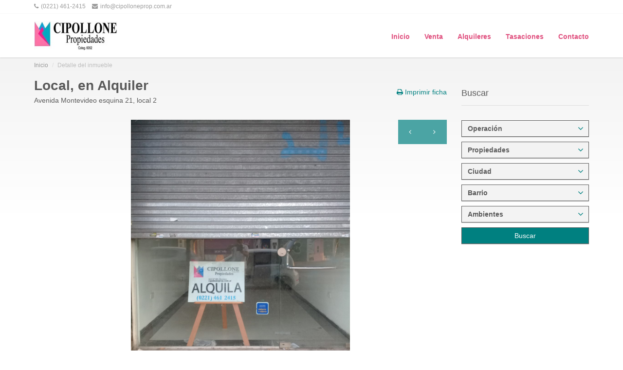

--- FILE ---
content_type: text/html; charset=UTF-8
request_url: https://cipolloneprop.com.ar/inmueble/local-2/
body_size: 14196
content:
<style type="text/css">
.owl-carousel .owl-item img {
    width: auto!important;
    height: auto;
}
</style>
<!DOCTYPE html>

<html lang="es-ES">
<head>
    <meta charset="UTF-8"/>
    <meta name="viewport" content="width = device-width, initial-scale=1, maximum-scale=1">
        <meta name="description" content=" Empresa familiar fundada en el año 1991 por la Martillero y Corredor Público LUCIA M. CIPOLLONE, dedicada al mercado inmobiliario con profesionalismo y responsabilidad." />
    <meta name="keywords" content="Cipollone Propiedades, Inmobiliaria, Inmuebles, La Plata, Berisso, Ensenada, Venta, Alquiler" />
    <title>Cipollone Propiedades | Local, en Alquiler</title>
    <meta name="viewport" content="width=device-width, initial-scale=1.0">
    <meta name="author" content="Inhouse">

    <meta name="msapplication-TileColor" content="#ffffff">
    <meta name="theme-color" content="#ffffff">

    <link href="https://fonts.googleapis.com/css?family=Open+Sans:300,300i,400,400i,600,600i,700,700i" rel="stylesheet">
    <link href="https://maxcdn.bootstrapcdn.com/font-awesome/4.7.0/css/font-awesome.min.css" rel="stylesheet" type="text/css">
    <link rel="stylesheet" href="https://cipolloneprop.com.ar/wp-content/themes/mardin/assets/bootstrap/css/bootstrap.css" type="text/css">
    <link rel="stylesheet" href="https://cipolloneprop.com.ar/wp-content/themes/mardin/assets/css/bootstrap-select.min.css" type="text/css">
    <link rel="stylesheet" href="https://cipolloneprop.com.ar/wp-content/themes/mardin/assets/css/jquery.slider.min.css" type="text/css">
    <link rel="stylesheet" href="https://cipolloneprop.com.ar/wp-content/themes/mardin/assets/css/owl.carousel.css" type="text/css">

    <link rel="stylesheet" href="https://cipolloneprop.com.ar/wp-content/themes/cipolloneprop/assets/css/style.css" type="text/css">

            <meta property="og:image"  content="http://cipolloneprop.com.ar/wp-content/uploads/sites/21/2017/04/20170422_093055-1-e1493721053209-1-1.jpg" />


<link rel='dns-prefetch' href='//s.w.org' />
		<!-- This site uses the Google Analytics by ExactMetrics plugin v7.10.0 - Using Analytics tracking - https://www.exactmetrics.com/ -->
							<script
				src="//www.googletagmanager.com/gtag/js?id=UA-102902967-7"  data-cfasync="false" data-wpfc-render="false" type="text/javascript" async></script>
			<script data-cfasync="false" data-wpfc-render="false" type="text/javascript">
				var em_version = '7.10.0';
				var em_track_user = true;
				var em_no_track_reason = '';
				
								var disableStrs = [
															'ga-disable-UA-102902967-7',
									];

				/* Function to detect opted out users */
				function __gtagTrackerIsOptedOut() {
					for (var index = 0; index < disableStrs.length; index++) {
						if (document.cookie.indexOf(disableStrs[index] + '=true') > -1) {
							return true;
						}
					}

					return false;
				}

				/* Disable tracking if the opt-out cookie exists. */
				if (__gtagTrackerIsOptedOut()) {
					for (var index = 0; index < disableStrs.length; index++) {
						window[disableStrs[index]] = true;
					}
				}

				/* Opt-out function */
				function __gtagTrackerOptout() {
					for (var index = 0; index < disableStrs.length; index++) {
						document.cookie = disableStrs[index] + '=true; expires=Thu, 31 Dec 2099 23:59:59 UTC; path=/';
						window[disableStrs[index]] = true;
					}
				}

				if ('undefined' === typeof gaOptout) {
					function gaOptout() {
						__gtagTrackerOptout();
					}
				}
								window.dataLayer = window.dataLayer || [];

				window.ExactMetricsDualTracker = {
					helpers: {},
					trackers: {},
				};
				if (em_track_user) {
					function __gtagDataLayer() {
						dataLayer.push(arguments);
					}

					function __gtagTracker(type, name, parameters) {
						if (!parameters) {
							parameters = {};
						}

						if (parameters.send_to) {
							__gtagDataLayer.apply(null, arguments);
							return;
						}

						if (type === 'event') {
							
														parameters.send_to = exactmetrics_frontend.ua;
							__gtagDataLayer(type, name, parameters);
													} else {
							__gtagDataLayer.apply(null, arguments);
						}
					}

					__gtagTracker('js', new Date());
					__gtagTracker('set', {
						'developer_id.dNDMyYj': true,
											});
															__gtagTracker('config', 'UA-102902967-7', {"forceSSL":"true"} );
										window.gtag = __gtagTracker;										(function () {
						/* https://developers.google.com/analytics/devguides/collection/analyticsjs/ */
						/* ga and __gaTracker compatibility shim. */
						var noopfn = function () {
							return null;
						};
						var newtracker = function () {
							return new Tracker();
						};
						var Tracker = function () {
							return null;
						};
						var p = Tracker.prototype;
						p.get = noopfn;
						p.set = noopfn;
						p.send = function () {
							var args = Array.prototype.slice.call(arguments);
							args.unshift('send');
							__gaTracker.apply(null, args);
						};
						var __gaTracker = function () {
							var len = arguments.length;
							if (len === 0) {
								return;
							}
							var f = arguments[len - 1];
							if (typeof f !== 'object' || f === null || typeof f.hitCallback !== 'function') {
								if ('send' === arguments[0]) {
									var hitConverted, hitObject = false, action;
									if ('event' === arguments[1]) {
										if ('undefined' !== typeof arguments[3]) {
											hitObject = {
												'eventAction': arguments[3],
												'eventCategory': arguments[2],
												'eventLabel': arguments[4],
												'value': arguments[5] ? arguments[5] : 1,
											}
										}
									}
									if ('pageview' === arguments[1]) {
										if ('undefined' !== typeof arguments[2]) {
											hitObject = {
												'eventAction': 'page_view',
												'page_path': arguments[2],
											}
										}
									}
									if (typeof arguments[2] === 'object') {
										hitObject = arguments[2];
									}
									if (typeof arguments[5] === 'object') {
										Object.assign(hitObject, arguments[5]);
									}
									if ('undefined' !== typeof arguments[1].hitType) {
										hitObject = arguments[1];
										if ('pageview' === hitObject.hitType) {
											hitObject.eventAction = 'page_view';
										}
									}
									if (hitObject) {
										action = 'timing' === arguments[1].hitType ? 'timing_complete' : hitObject.eventAction;
										hitConverted = mapArgs(hitObject);
										__gtagTracker('event', action, hitConverted);
									}
								}
								return;
							}

							function mapArgs(args) {
								var arg, hit = {};
								var gaMap = {
									'eventCategory': 'event_category',
									'eventAction': 'event_action',
									'eventLabel': 'event_label',
									'eventValue': 'event_value',
									'nonInteraction': 'non_interaction',
									'timingCategory': 'event_category',
									'timingVar': 'name',
									'timingValue': 'value',
									'timingLabel': 'event_label',
									'page': 'page_path',
									'location': 'page_location',
									'title': 'page_title',
								};
								for (arg in args) {
																		if (!(!args.hasOwnProperty(arg) || !gaMap.hasOwnProperty(arg))) {
										hit[gaMap[arg]] = args[arg];
									} else {
										hit[arg] = args[arg];
									}
								}
								return hit;
							}

							try {
								f.hitCallback();
							} catch (ex) {
							}
						};
						__gaTracker.create = newtracker;
						__gaTracker.getByName = newtracker;
						__gaTracker.getAll = function () {
							return [];
						};
						__gaTracker.remove = noopfn;
						__gaTracker.loaded = true;
						window['__gaTracker'] = __gaTracker;
					})();
									} else {
										console.log("");
					(function () {
						function __gtagTracker() {
							return null;
						}

						window['__gtagTracker'] = __gtagTracker;
						window['gtag'] = __gtagTracker;
					})();
									}
			</script>
				<!-- / Google Analytics by ExactMetrics -->
				<script type="text/javascript">
			window._wpemojiSettings = {"baseUrl":"https:\/\/s.w.org\/images\/core\/emoji\/11\/72x72\/","ext":".png","svgUrl":"https:\/\/s.w.org\/images\/core\/emoji\/11\/svg\/","svgExt":".svg","source":{"concatemoji":"https:\/\/cipolloneprop.com.ar\/wp-includes\/js\/wp-emoji-release.min.js?ver=4.9.26"}};
			!function(e,a,t){var n,r,o,i=a.createElement("canvas"),p=i.getContext&&i.getContext("2d");function s(e,t){var a=String.fromCharCode;p.clearRect(0,0,i.width,i.height),p.fillText(a.apply(this,e),0,0);e=i.toDataURL();return p.clearRect(0,0,i.width,i.height),p.fillText(a.apply(this,t),0,0),e===i.toDataURL()}function c(e){var t=a.createElement("script");t.src=e,t.defer=t.type="text/javascript",a.getElementsByTagName("head")[0].appendChild(t)}for(o=Array("flag","emoji"),t.supports={everything:!0,everythingExceptFlag:!0},r=0;r<o.length;r++)t.supports[o[r]]=function(e){if(!p||!p.fillText)return!1;switch(p.textBaseline="top",p.font="600 32px Arial",e){case"flag":return s([55356,56826,55356,56819],[55356,56826,8203,55356,56819])?!1:!s([55356,57332,56128,56423,56128,56418,56128,56421,56128,56430,56128,56423,56128,56447],[55356,57332,8203,56128,56423,8203,56128,56418,8203,56128,56421,8203,56128,56430,8203,56128,56423,8203,56128,56447]);case"emoji":return!s([55358,56760,9792,65039],[55358,56760,8203,9792,65039])}return!1}(o[r]),t.supports.everything=t.supports.everything&&t.supports[o[r]],"flag"!==o[r]&&(t.supports.everythingExceptFlag=t.supports.everythingExceptFlag&&t.supports[o[r]]);t.supports.everythingExceptFlag=t.supports.everythingExceptFlag&&!t.supports.flag,t.DOMReady=!1,t.readyCallback=function(){t.DOMReady=!0},t.supports.everything||(n=function(){t.readyCallback()},a.addEventListener?(a.addEventListener("DOMContentLoaded",n,!1),e.addEventListener("load",n,!1)):(e.attachEvent("onload",n),a.attachEvent("onreadystatechange",function(){"complete"===a.readyState&&t.readyCallback()})),(n=t.source||{}).concatemoji?c(n.concatemoji):n.wpemoji&&n.twemoji&&(c(n.twemoji),c(n.wpemoji)))}(window,document,window._wpemojiSettings);
		</script>
		<style type="text/css">
img.wp-smiley,
img.emoji {
	display: inline !important;
	border: none !important;
	box-shadow: none !important;
	height: 1em !important;
	width: 1em !important;
	margin: 0 .07em !important;
	vertical-align: -0.1em !important;
	background: none !important;
	padding: 0 !important;
}
</style>
<link rel='stylesheet' id='style-print-css'  href='https://cipolloneprop.com.ar/wp-content/themes/mardin/assets/css/style-print.css?ver=1.1' type='text/css' media='all' />
<script type='text/javascript' src='https://cipolloneprop.com.ar/wp-content/plugins/google-analytics-dashboard-for-wp/assets/js/frontend-gtag.min.js?ver=7.10.0'></script>
<script data-cfasync="false" data-wpfc-render="false" type="text/javascript" id='exactmetrics-frontend-script-js-extra'>/* <![CDATA[ */
var exactmetrics_frontend = {"js_events_tracking":"true","download_extensions":"zip,mp3,mpeg,pdf,docx,pptx,xlsx,rar","inbound_paths":"[{\"path\":\"\\\/go\\\/\",\"label\":\"affiliate\"},{\"path\":\"\\\/recommend\\\/\",\"label\":\"affiliate\"}]","home_url":"https:\/\/cipolloneprop.com.ar","hash_tracking":"false","ua":"UA-102902967-7","v4_id":""};/* ]]> */
</script>
<link rel='https://api.w.org/' href='https://cipolloneprop.com.ar/wp-json/' />
<link rel="EditURI" type="application/rsd+xml" title="RSD" href="https://cipolloneprop.com.ar/xmlrpc.php?rsd" />
<link rel="wlwmanifest" type="application/wlwmanifest+xml" href="https://cipolloneprop.com.ar/wp-includes/wlwmanifest.xml" /> 
<link rel='next' title='Local centrico (ALQUILADO)' href='https://cipolloneprop.com.ar/inmueble/monoambiente/' />
<meta name="generator" content="WordPress 4.9.26" />
<link rel="canonical" href="https://cipolloneprop.com.ar/inmueble/local-2/" />
<link rel='shortlink' href='https://cipolloneprop.com.ar/?p=436' />
<link rel="alternate" type="application/json+oembed" href="https://cipolloneprop.com.ar/wp-json/oembed/1.0/embed?url=https%3A%2F%2Fcipolloneprop.com.ar%2Finmueble%2Flocal-2%2F" />
<link rel="alternate" type="text/xml+oembed" href="https://cipolloneprop.com.ar/wp-json/oembed/1.0/embed?url=https%3A%2F%2Fcipolloneprop.com.ar%2Finmueble%2Flocal-2%2F&#038;format=xml" />
<script type="text/javascript">
(function(url){
	if(/(?:Chrome\/26\.0\.1410\.63 Safari\/537\.31|WordfenceTestMonBot)/.test(navigator.userAgent)){ return; }
	var addEvent = function(evt, handler) {
		if (window.addEventListener) {
			document.addEventListener(evt, handler, false);
		} else if (window.attachEvent) {
			document.attachEvent('on' + evt, handler);
		}
	};
	var removeEvent = function(evt, handler) {
		if (window.removeEventListener) {
			document.removeEventListener(evt, handler, false);
		} else if (window.detachEvent) {
			document.detachEvent('on' + evt, handler);
		}
	};
	var evts = 'contextmenu dblclick drag dragend dragenter dragleave dragover dragstart drop keydown keypress keyup mousedown mousemove mouseout mouseover mouseup mousewheel scroll'.split(' ');
	var logHuman = function() {
		if (window.wfLogHumanRan) { return; }
		window.wfLogHumanRan = true;
		var wfscr = document.createElement('script');
		wfscr.type = 'text/javascript';
		wfscr.async = true;
		wfscr.src = url + '&r=' + Math.random();
		(document.getElementsByTagName('head')[0]||document.getElementsByTagName('body')[0]).appendChild(wfscr);
		for (var i = 0; i < evts.length; i++) {
			removeEvent(evts[i], logHuman);
		}
	};
	for (var i = 0; i < evts.length; i++) {
		addEvent(evts[i], logHuman);
	}
})('//cipolloneprop.com.ar/?wordfence_lh=1&hid=F688966333642B28721F6BFDFBC9BBCB');
</script>
  
    <link rel="apple-touch-icon" sizes="57x57" href="https://cipolloneprop.com.ar/wp-content/themes/cipolloneprop/assets/favicon/apple-icon-57x57.png">
    <link rel="apple-touch-icon" sizes="60x60" href="https://cipolloneprop.com.ar/wp-content/themes/cipolloneprop/assets/favicon/apple-icon-60x60.png">
    <link rel="apple-touch-icon" sizes="72x72" href="https://cipolloneprop.com.ar/wp-content/themes/cipolloneprop/assets/favicon/apple-icon-72x72.png">
    <link rel="apple-touch-icon" sizes="76x76" href="https://cipolloneprop.com.ar/wp-content/themes/cipolloneprop/assets/favicon/apple-icon-76x76.png">
    <link rel="apple-touch-icon" sizes="114x114" href="https://cipolloneprop.com.ar/wp-content/themes/cipolloneprop/assets/favicon/apple-icon-114x114.png">
    <link rel="apple-touch-icon" sizes="120x120" href="https://cipolloneprop.com.ar/wp-content/themes/cipolloneprop/assets/favicon/apple-icon-120x120.png">
    <link rel="apple-touch-icon" sizes="144x144" href="https://cipolloneprop.com.ar/wp-content/themes/cipolloneprop/assets/favicon/apple-icon-144x144.png">
    <link rel="apple-touch-icon" sizes="152x152" href="https://cipolloneprop.com.ar/wp-content/themes/cipolloneprop/assets/favicon/apple-icon-152x152.png">
    <link rel="apple-touch-icon" sizes="180x180" href="https://cipolloneprop.com.ar/wp-content/themes/cipolloneprop/assets/favicon/apple-icon-180x180.png">
    <link rel="icon" type="image/png" sizes="192x192" href="https://cipolloneprop.com.ar/wp-content/themes/cipolloneprop/assets/favicon/android-icon-192x192.png">
    <link rel="icon" type="image/png" sizes="32x32" href="https://cipolloneprop.com.ar/wp-content/themes/cipolloneprop/assets/favicon/favicon-32x32.png">
    <link rel="icon" type="image/png" sizes="96x96" href="https://cipolloneprop.com.ar/wp-content/themes/cipolloneprop/assets/favicon/favicon-96x96.png">
    <link rel="icon" type="image/png" sizes="16x16" href="https://cipolloneprop.com.ar/wp-content/themes/cipolloneprop/assets/favicon/favicon-16x16.png">
    <link rel="manifest" href="https://cipolloneprop.com.ar/wp-content/themes/cipolloneprop/assets/favicon/manifest.json">
    <meta name="msapplication-TileColor" content="#ffffff">
    <meta name="msapplication-TileImage" content="https://cipolloneprop.com.ar/wp-content/themes/cipolloneprop/assets/favicon/ms-icon-144x144.png">
    <meta name="theme-color" content="#ffffff">
    <!-- Custom Favicons -->
       <style type="text/css">
    .ribbon.alquilado{
      transform: translate3d(0, 0, 1px) rotate(45deg);
      right: -27px !important;
      left: initial;
    }
</style>
</head>
    <body class="page-sub-page page-property-detail" id="page-top" data-spy="scroll" data-target=".navigation" data-offset="90">

 
<!-- Wrapper -->
<div class="wrapper">

    <div class="navigation">
        
        <div class="secondary-navigation">
            <div class="container">
                <div class="contact">
                    <figure><strong><i class="fa fa-phone"></i></strong>(0221) 461-2415</figure>
                    <figure><strong><i class="fa fa-envelope"></i></strong>info@cipolloneprop.com.ar</figure>
                </div>
                <div class="user-area">

                    
                                    </div>
            </div>
        </div>
        <style>
        .logo-desktop { display:block; }
        .logo-mobile { display:none; }

        @media (max-width: 767px) {
            .logo-desktop { display:none !important; }
            .logo-mobile { display:block !important; }
        }
        </style>
 <div class="container">
<header class="navbar" id="top" role="banner">
<div class="navbar-header">
 <button class="navbar-toggle" type="button" data-toggle="collapse" data-target=".bs-navbar-collapse">
<span class="sr-only">Toggle navigation</span>
<span class="icon-bar"></span>
<span class="icon-bar"></span>
<span class="icon-bar"></span>
</button>
 <div class="navbar-brand nav" id="brand">
<a href="https://cipolloneprop.com.ar"><img class="logo-desktop" src="https://cipolloneprop.com.ar/wp-content/uploads/sites/21/2021/11/logoooo.jpg" style="max-height:60px;" /><img class="logo-mobile" src="https://cipolloneprop.com.ar/wp-content/uploads/sites/21/2016/07/logo-m.png" style="max-height:50px;" /></a></div>
</div>
<nav class="collapse navbar-collapse bs-navbar-collapse navbar-right" role="navigation">
<ul class="nav navbar-nav">
<li class="">
<a  href="http://cipolloneprop.com.ar">Inicio</a>
</li>
<li class="">
<a  href="https://cipolloneprop.com.ar/inmuebles/operacion/venta/">Venta</a>
</li>
<li class="">
<a  href="https://cipolloneprop.com.ar/inmuebles/operacion/alquiler/">Alquileres</a>
</li>
<li class="">
<a  href="http://cipolloneprop.com.ar/servicio/tasaciones/">Tasaciones</a>
</li>
<li class="">
<a  href="https://cipolloneprop.com.ar/contacto/">Contacto</a>
</li>
</ul>
</nav>
</header><!-- /.header -->
</div>

    </div><!-- /.navigation -->  <link rel="stylesheet" href="https://cipolloneprop.com.ar/wp-content/themes/mardin/assets/css/magnific-popup.css" type="text/css">
  <link rel="stylesheet" href="https://unpkg.com/leaflet/dist/leaflet.css" />
<script src="https://unpkg.com/leaflet/dist/leaflet.js"></script>

    <!-- end Navigation -->
    <!-- Page Content -->
    <div id="page-content">
        <!-- Breadcrumb -->
        <div class="container">
            <ol class="breadcrumb">
                <li><a href="https://cipolloneprop.com.ar">Inicio</a></li>
                <li class="active">Detalle del inmueble</li>
            </ol>
        </div>
        <!-- end Breadcrumb -->

        <div class="container">
            <div class="row">
                <!-- Property Detail Content -->
                <div class="col-md-9 col-sm-9">
                    <section id="property-detail">
                        <header class="property-title">
                            <h1>Local, en Alquiler</h1>
                            <figure>Avenida Montevideo esquina 21, local 2</figure>
                            <span class="actions">
                                                                    <a target="_blank" href="https://cipolloneprop.com.ar/imprimir/?id=436"><i class="fa fa-print"></i> Imprimir ficha</a>
                                                                
                                <!-- <a href="#" class="bookmark" data-bookmark-state="empty"><span class="title-add">Me gusta</span><span class="title-added">Agregado</span></a> -->
                            </span>
                        </header>
                        <img src="https://cipolloneprop.com.ar/wp-content/uploads/sites/21/2017/04/20170422_093055-1-e1493721053209-1-1-440x330.jpg" style="display: none" id="print-img-destacada">
                                                <section id="property-gallery">
                            <div class="owl-carousel property-carousel">
                                                               <div class="property-slide">
                                    <a href="https://cipolloneprop.com.ar/wp-content/uploads/sites/21/2017/04/thumbnail_20190410_180648.jpg" class="image-popup">
                                        <img width="960" height="1280" src="https://cipolloneprop.com.ar/wp-content/uploads/sites/21/2017/04/thumbnail_20190410_180648.jpg" class="attachment-full size-full" alt="" style="max-height: 600px; max-width: 100%; margin: auto" srcset="https://cipolloneprop.com.ar/wp-content/uploads/sites/21/2017/04/thumbnail_20190410_180648.jpg 960w, https://cipolloneprop.com.ar/wp-content/uploads/sites/21/2017/04/thumbnail_20190410_180648-225x300.jpg 225w, https://cipolloneprop.com.ar/wp-content/uploads/sites/21/2017/04/thumbnail_20190410_180648-768x1024.jpg 768w" sizes="(max-width: 960px) 100vw, 960px" />                                    </a>
                                </div>
                                                            <div class="property-slide">
                                    <a href="https://cipolloneprop.com.ar/wp-content/uploads/sites/21/2017/04/thumbnail_20190410_180715.jpg" class="image-popup">
                                        <img width="960" height="1280" src="https://cipolloneprop.com.ar/wp-content/uploads/sites/21/2017/04/thumbnail_20190410_180715.jpg" class="attachment-full size-full" alt="" style="max-height: 600px; max-width: 100%; margin: auto" srcset="https://cipolloneprop.com.ar/wp-content/uploads/sites/21/2017/04/thumbnail_20190410_180715.jpg 960w, https://cipolloneprop.com.ar/wp-content/uploads/sites/21/2017/04/thumbnail_20190410_180715-225x300.jpg 225w, https://cipolloneprop.com.ar/wp-content/uploads/sites/21/2017/04/thumbnail_20190410_180715-768x1024.jpg 768w" sizes="(max-width: 960px) 100vw, 960px" />                                    </a>
                                </div>
                            

                        </div><!-- /.property-carousel -->
                    </section>

                    
                        <div class="row">
                            <div class="col-md-4 col-sm-12" >
                                <section id="quick-summary" class="clearfix">
                                    <header><h2>Características</h2></header>
                                    <dl>
                                        
                                                                                <dt>Dirección</dt>
                                            <dd>Avenida Montevideo esquina 21, local 2</dd>
                                                                                                                        <dt>Precio</dt>
                                            <dd><span class="tag price">    Consulte</span></dd>
                                                                                                                            <dt>Tipo de propiedad:</dt>
                                            <dd>Local</dd>
                                                                                                                        <dt>Operación:</dt>
                                            <dd>Alquiler</dd>
                                                                                                                        <dt>Área cubierta:</dt>
                                            <dd>28</dd>
                                                                                                                          <dt>Área total:</dt>
                                            <dd>28</dd>
                                                                                                                                                                                                              <dt>Baños</dt>
                                            <dd>1</dd>
                                                                                                                                                                <dt>Lugar: </dt>
                                            <dd>Villa Zula</dd>
                                        
                                        
                                        

                                                 
                                             
                                             
                                             
                                                                                    <dt>Orientacion:</dt>
                                            <dd>Este</dd>
                                            
                                        <dt>Apto banco:</dt>
                                            <dd>No</dd>
                                         <dt>Código de propiedad:</dt>
                                                                                           <dd>436</dd>
                                            
                                            

                                    </dl>
                                </section><!-- /#quick-summary -->
                            </div><!-- /.col-md-4 -->
                            <div class="col-md-8 col-sm-12">
                               
                                                                           <section id="description">
                                          <header><h2>Descripción de la propiedad</h2></header>
                                          <p>Local en Alquiler.</p>
                                      </section><!-- /#description -->
                                                              

                                                                
                                                                                                <section id="property-features">
                                    <header><h2>Servicios</h2></header>
                                    <ul class="list-unstyled property-features-list">
                                                                                     <li>Agua corriente</li>
                                                                                     <li>Cloaca</li>
                                                                                     <li>Electricidad</li>
                                                                            </ul>
                                </section><!-- /#property-features -->
                                
                                                                                                 <section id="property-features">
                                    <header><h2>Otros</h2></header>
                                    <ul class="list-unstyled property-features-list">
                                                                                     <li>Local</li>
                                                                            </ul>
                                </section><!-- /#property-features -->
                                

                                                                <section id="property-map">
                                    <header><h2>Ubicación en el mapa</h2></header>
                                    <div class="property-detail-map-wrapper">
                                        <div class="property-detail-map" id="property-detail-map"></div>
                                    </div>
                                </section><!-- /#property-map -->
                                                            </div><!-- /.col-md-8 -->
                       
                        </div><!-- /.row -->
                    </section><!-- /#property-detail -->

                     <section id="contact-agent">
                                    <header><h2>Contactarse sobre el inmueble</h2></header>
                                    <div class="row">
                                        <section class="agent-form">
                                            <div class="col-md-7 col-sm-12">
                                                <aside class="agent-info clearfix">
                                                                                                        <div class="agent-contact-info">
                                                        <h3>Lucia Cipollone</h3>
                                                        
                                                        <dl>
                                                             
                                                                <dt>Telefono:</dt> 
                                                            <dd>(0221) 461-2415</dd>                                                              
                                                            <dt>Email:</dt>
                                                            <dd><a href="mailto:info@cipolloneprop.com.ar">info@cipolloneprop.com.ar</a></dd>
                                                                                                                        
                                                        </dl>
                                                    </div>
                                                </aside><!-- /.agent-info -->
                                            </div><!-- /.col-md-7 -->
                                            <div class="col-md-5 col-sm-12">
                                                <div class="agent-form">
                                                    <form   class="clearfix">
                                                        <div class="form-group">
                                                            <label for="form-contact-agent-name">Tu nombre<em>*</em></label>
                                                            <input type="text" class="form-control"  id="form-name" name="form-contact-agent-name" required>
                                                        </div><!-- /.form-group -->
                                                        <div class="form-group">
                                                            <label for="form-contact-agent-email">Tu email<em>*</em></label>
                                                            <input type="email" class="form-control"  id="form-email" name="form-contact-agent-email" required>
                                                        </div><!-- /.form-group -->
                                                        <div class="form-group">
                                                            <label for="form-contact-agent-message">Tu mensaje<em>*</em></label>
                                                            <textarea class="form-control"  rows="2" id="form-message" name="form-contact-agent-message" required></textarea>
                                                        </div><!-- /.form-group -->
                                                        <div class="form-group">
                                                             <input id="submit" class="submit btn pull-right btn-default" type="button" value="Enviar consulta" />
                                                              <h3 class="help-block"></h3>
                                                        </div><!-- /.form-group -->
                                                        <div id="form-contact-agent-status"></div>
                                                    </form><!-- /#form-contact -->
                                                </div><!-- /.agent-form -->
                                            </div><!-- /.col-md-5 -->
                                        </section><!-- /.agent-form -->
                                    </div><!-- /.row -->
                                </section><!-- /#contact-agent -->


                </div><!-- /.col-md-9 -->
                <!-- end Property Detail Content -->

                <!-- sidebar -->
                <div class="col-md-3 col-sm-3">
                    <section id="sidebar">
                       
                         

     <aside id="edit-search">
     			     					 <form role="form" id="form-sidebar" class="form-search" action="https://cipolloneprop.com.ar/inmuebles/buscar">
     			                            <header><h3>Buscar </h3></header>
                          
                                  <div class="form-group">                                    <select name="tipo">
                                        <option value="">Operación</option>
                                        			                          		    <option  value="3">Alquiler</option>
			                      		 			                          		    <option  value="15">Emprendimiento</option>
			                      		 			                          		    <option  value="35">Permuta</option>
			                      		 			                          		    <option  value="38">Venta</option>
			                      		                                     </select></div><div class="form-group">	<select name="tipoPropiedad">
		<option value="">Propiedades</option>
				<option  value="6">Campo</option>
				<option  value="7">Casa</option>
				<option  value="51">CASA QUINTA</option>
				<option  value="53">CONSULTORIOS</option>
				<option  value="54">CONSULTORIOS/OFICINAS</option>
				<option  value="12">Departamento</option>
				<option  value="46">Duplex</option>
				<option  value="58">Galpón</option>
				<option  value="19">Hotel</option>
				<option  value="27">Local</option>
				<option  value="29">Lote</option>
				<option  value="30">Monoambiente</option>
				<option  value="31">Oficina</option>
				<option  value="36">PH</option>
			</select>
</div><div class="form-group">	<select id="paisSelect" name="pais">
		<option value="">Ciudad</option>
					<option  value="5">Berisso</option>
					<option  value="16">Ensenada</option>
					<option  value="22">La Plata</option>
					<option  value="45">Los Talas</option>
			</select>
</div><div class="form-group">	<select id="provinciaSelect" name="provincia" >
		<option value="">Barrio</option>
		
	</select>
</div><div class="form-group">	<select name="ambientes">
		<option value="">Ambientes</option>
		<option   value="1">1</option>
		<option   value="2">2</option>
		<option   value="3">3</option>
		<option   value="4">4</option>
		<option   value="5">5 o más</option>
		
	</select>
</div><div class="form-group">
                                    <button id="buscarBtn" type="submit" class="btn btn-default">Buscar</button>

</div>                            </form><!-- /#form-map -->
                        </aside><!-- /#edit-search -->

                                              
                        
                    </section><!-- /#sidebar -->
                </div><!-- /.col-md-3 -->
               
            </div><!-- /.row -->
        </div><!-- /.container -->
    </div>
    <!-- end Page Content -->
 
  <!-- Page Footer -->
    <footer id="page-footer">
        <div class="inner">
            <aside id="footer-main">
                <div class="container">
                    <div class="row">
                        <div class="col-md-3 col-sm-3">
                            <article>
                                        	  <h3>Contacto</h3>
                                <address>
                                    <strong>Cipollone Propiedades</strong><br>
                                    Calle 164, N°887, entre 10/11<br>
                                      Berisso - Buenos Aires - Argentina                                    
                                </address>
                                (0221) 461-2415<br>
                                <a href="mailto:info@cipolloneprop.com.ar">info@cipolloneprop.com.ar</a> 
                                    </article>
                        </div><!-- /.col-sm-3 -->
                        <div class="col-md-3 col-sm-3">
                            <article>
                                       	 <h3>Sobre Nosotros</h3>
                                <p>Empresa familiar fundada en el año 1991 por la Martillero y Corredor Público LUCIA M. CIPOLLONE, dedicada al mercado inmobiliario con profesionalismo y responsabilidad.                                </p>
                                <hr>
                                <a href="https://cipolloneprop.com.ar/quienes-somos" class="link-arrow">LEER MÁS</a>                                
                            </article>
                        </div><!-- /.col-sm-3 -->
                        <div class="col-md-3 col-sm-3">
                            <article>
                                       	 <h3>Menú</h3>
                  <ul class="list-unstyled list-links">
                                 <li><a href="http://cipolloneprop.com.ar">Inicio</a></li>
                
                                 <li><a href="https://cipolloneprop.com.ar/inmuebles/operacion/venta/">Venta</a></li>
                
                                 <li><a href="https://cipolloneprop.com.ar/inmuebles/operacion/alquiler/">Alquileres</a></li>
                
                                 <li><a href="http://cipolloneprop.com.ar/servicio/tasaciones/">Tasaciones</a></li>
                
                                 <li><a href="https://cipolloneprop.com.ar/contacto/">Contacto</a></li>
                
                    </ul>
                                        
                            </article>
                        </div><!-- /.col-sm-3 -->
                        <div class="col-md-3 col-sm-3">
                            <article>
                               
                                <aside id="featured-properties">
                            <header><h3>Destacados</h3></header>
                                                        
                            <div class="property small">
                                <a href="https://cipolloneprop.com.ar/inmueble/locales-en-alquiler-a-estrenar-2/">
                                    <div class="property-image">
                                        <img width="300" height="148" src="https://cipolloneprop.com.ar/wp-content/uploads/sites/21/2025/03/IMG_3178-300x148.jpeg" class="attachment-medium size-medium wp-post-image" alt="" style="max-height: 100px; width:auto;" srcset="https://cipolloneprop.com.ar/wp-content/uploads/sites/21/2025/03/IMG_3178-300x148.jpeg 300w, https://cipolloneprop.com.ar/wp-content/uploads/sites/21/2025/03/IMG_3178-768x378.jpeg 768w, https://cipolloneprop.com.ar/wp-content/uploads/sites/21/2025/03/IMG_3178-1024x504.jpeg 1024w" sizes="(max-width: 300px) 100vw, 300px" />
                                    </div>
                                </a>
                                <div class="info">
                                    <a href="https://cipolloneprop.com.ar/inmueble/locales-en-alquiler-a-estrenar-2/"><h4>Locales en Alquiler/A estrenar.</h4></a>
                                                                         <figure>Av. Montevideo esquina 26 Berisso </figure>
                                                                        
                                    <div class="tag price">
                                              Consulte
                                    </div>
                                    
                                </div>
                            </div><!-- /.property -->
                                                        
                            <div class="property small">
                                <a href="https://cipolloneprop.com.ar/inmueble/departamento-en-alquiler-planta-alta/">
                                    <div class="property-image">
                                        <img width="300" height="241" src="https://cipolloneprop.com.ar/wp-content/uploads/sites/21/2023/06/20230530_162359-300x241.jpg" class="attachment-medium size-medium wp-post-image" alt="" style="max-height: 100px; width:auto;" srcset="https://cipolloneprop.com.ar/wp-content/uploads/sites/21/2023/06/20230530_162359-300x241.jpg 300w, https://cipolloneprop.com.ar/wp-content/uploads/sites/21/2023/06/20230530_162359.jpg 758w" sizes="(max-width: 300px) 100vw, 300px" />
                                    </div>
                                </a>
                                <div class="info">
                                    <a href="https://cipolloneprop.com.ar/inmueble/departamento-en-alquiler-planta-alta/"><h4>Departamento ,Planta Alta</h4></a>
                                                                         <figure>Calle 13 e/153 y 154 Berisso </figure>
                                                                        
                                    <div class="tag price">
                                              $ 600.000 mas expensas
                                    </div>
                                    
                                </div>
                            </div><!-- /.property -->
                                                    </aside><!-- /#featured-properties -->
                                
                                
                            </article>
                        </div><!-- /.col-sm-3 -->
                    </div><!-- /.row -->
                </div><!-- /.container -->
            </aside><!-- /#footer-main -->
            <aside id="footer-thumbnails" class="footer-thumbnails"></aside><!-- /#footer-thumbnails -->
            <aside id="footer-copyright">
                <div class="container">
                    <span>Copyright © 2026. Todos los derechos reservados. <a href="http://www.inhouse.com.ar" target="_blank">Desarrollado por <strong>INHOUSE - Soluciones Web</strong></a></span>
                    <span class="pull-right"><a href="#page-top" class="roll">Ir arriba</a></span>
                </div>
            </aside>
        </div><!-- /.inner -->
    </footer>
    <!-- end Page Footer -->
 <!-- Search Modal -->
 <div class="modal fade" id="searchModal" tabindex="-1" role="dialog" aria-labelledby="searchModalLabel" aria-hidden="true">
     <div class="modal-dialog" role="document">
         <div class="modal-content">
             <div class="modal-header">
                 <h5 class="modal-title" id="searchModalLabel">Buscar inmuebles</h5>
             </div>
             <div class="modal-body">
                 <form action="https://cipolloneprop.com.ar/inmuebles/buscar">
                     <p>Podés buscar inmuebles por título, descripción, ubicación o código</p>
                     <div class="form-group">
                        <input type="text" placeholder="" required name="search_query">
                     </div>
                     <div class="form-group">
                        <input type="submit" value="Buscar" class="btn btn-default">
                     </div>
                 </form>
             </div>
             <div class="modal-footer">
                 <button type="button" class="btn btn-secondary" data-dismiss="modal">Cerrar</button>
             </div>
         </div>
     </div>
 </div>
</div>  <!-- end wrapper -->


<script type="text/javascript" src="https://cipolloneprop.com.ar/wp-content/themes/mardin/assets/js/jquery-2.1.0.min.js"></script>
<script type="text/javascript" src="https://maps.google.com/maps/api/js?key=AIzaSyBptyAzQ6fShZKm4-BKMnIcKd-hIFSgb3Y"></script>
<script type="text/javascript" src="https://cipolloneprop.com.ar/wp-content/themes/mardin/assets/js/jquery-migrate-1.2.1.min.js"></script>
<script type="text/javascript" src="https://cipolloneprop.com.ar/wp-content/themes/mardin/assets/bootstrap/js/bootstrap.min.js"></script>
<script type="text/javascript" src="https://cipolloneprop.com.ar/wp-content/themes/mardin/assets/js/markerwithlabel_packed.js"></script>
<script type="text/javascript" src="https://cipolloneprop.com.ar/wp-content/themes/mardin/assets/js/infobox.js"></script>
<script type="text/javascript" src="https://cipolloneprop.com.ar/wp-content/themes/mardin/assets/js/owl.carousel.min.js"></script>
<script type="text/javascript" src="https://cipolloneprop.com.ar/wp-content/themes/mardin/assets/js/bootstrap-select.min.js"></script>
<script type="text/javascript" src="https://cipolloneprop.com.ar/wp-content/themes/mardin/assets/js/jquery.validate.min.js"></script>
<script type="text/javascript" src="https://cipolloneprop.com.ar/wp-content/themes/mardin/assets/js/jquery.placeholder.js"></script>
<script type="text/javascript" src="https://cipolloneprop.com.ar/wp-content/themes/mardin/assets/js/icheck.min.js"></script>
<script type="text/javascript" src="https://cipolloneprop.com.ar/wp-content/themes/mardin/assets/js/jquery.vanillabox-0.1.5.min.js"></script>
<script type="text/javascript" src="https://cipolloneprop.com.ar/wp-content/themes/mardin/assets/js/retina-1.1.0.min.js"></script>
<script type="text/javascript" src="https://cipolloneprop.com.ar/wp-content/themes/mardin/assets/js/jshashtable-2.1_src.js"></script>
<script type="text/javascript" src="https://cipolloneprop.com.ar/wp-content/themes/mardin/assets/js/jquery.numberformatter-1.2.3.js"></script>
<script type="text/javascript" src="https://cipolloneprop.com.ar/wp-content/themes/mardin/assets/js/tmpl.js"></script>
<script type="text/javascript" src="https://cipolloneprop.com.ar/wp-content/themes/mardin/assets/js/jquery.dependClass-0.1.js"></script>
<script type="text/javascript" src="https://cipolloneprop.com.ar/wp-content/themes/mardin/assets/js/draggable-0.1.js"></script>
<script type="text/javascript" src="https://cipolloneprop.com.ar/wp-content/themes/mardin/assets/js/jquery.slider.js"></script>
<script type="text/javascript" src="https://cipolloneprop.com.ar/wp-content/themes/mardin/assets/js/markerclusterer_packed.js"></script>
<script type="text/javascript" src="https://cipolloneprop.com.ar/wp-content/themes/mardin/assets/js/custom-map.js"></script>
<script type="text/javascript" src="https://cipolloneprop.com.ar/wp-content/themes/mardin/assets/js/custom.js"></script>


 <script type="text/javascript" src="https://cipolloneprop.com.ar/wp-content/themes/mardin/assets/js/jquery.fitvids.js"></script>
<!--[if gt IE 8]>
<script type="text/javascript" src="assets/js/ie.js"></script>
<![endif]-->

<!-- <script>
  (function(i,s,o,g,r,a,m){i['GoogleAnalyticsObject']=r;i[r]=i[r]||function(){
  (i[r].q=i[r].q||[]).push(arguments)},i[r].l=1*new Date();a=s.createElement(o),
  m=s.getElementsByTagName(o)[0];a.async=1;a.src=g;m.parentNode.insertBefore(a,m)
  })(window,document,'script','https://www.google-analytics.com/analytics.js','ga');

  ga('create', 'UA-102902967-2', 'auto');
  ga('send', 'pageview');

</script> -->
<script type="text/javascript">
    var ajaxurl = "https://cipolloneprop.com.ar/wp-admin/admin-ajax.php";
</script>

  
<script type="text/javascript" src="https://cipolloneprop.com.ar/wp-content/themes/mardin/functions/changeInputs.js"></script>


<script>

    _latitude = '-34.691944684250174';
    _longitude = '-58.590087890625';
    _zoom = '4';
    createHomepageGoogleMap(_latitude,_longitude,_zoom);
    $(window).load(function(){
        initializeOwl(false);
    });


</script>

<script>
    $(window).load(function(){
        h = $('.navigation').height();
        slider = $('.custom-slider').css('margin-top', h);
    });
</script>
<script type='text/javascript' src='https://cipolloneprop.com.ar/wp-includes/js/wp-embed.min.js?ver=4.9.26'></script>
</body>
</html>  
   <script type="text/javascript" src="https://cipolloneprop.com.ar/wp-content/themes/mardin/assets/js/jquery.magnific-popup.min.js"></script>
 <script type="text/javascript" src="https://cipolloneprop.com.ar/wp-content/themes/mardin/assets/js/jquery.fitvids.js"></script>
<script type="text/javascript" src="https://cipolloneprop.com.ar/wp-content/themes/mardin/assets/js/jquery.slider.js"></script>

<script type="text/javascript">
    var idInmueble = '436';
    // google.maps.event.addDomListener(window, 'load', initMap(idInmueble));
    $(window).load(function(){
        initializeOwl(false);
          initLeafletMap(idInmueble);
    });
</script>

<script type="text/javascript">
          
        $(document).ready(function() {
          $(".submit").click(function() {
             $(".submit").addClass("loading");
            var nombreF=  $('#form-name').val();
            var emailF= $('#form-email').val();
            var mensajeF= $('#form-message').val(); 
            var datosInm= "Código de propiedad: \nPropiedad: Local, en Alquiler\nDirección: Avenida Montevideo esquina 21, local 2\nLink: https://cipolloneprop.com.ar/inmueble/local-2/\n\n";
        
            $.post('https://cipolloneprop.com.ar/wp-admin/admin-ajax.php', {
                action: 'sendMailIndex',
                nombre: nombreF,
                email: emailF,
                mensaje: mensajeF,
                datosInm: datosInm

                
           }, function(data){
                var q = data.length;
                if (data == "enviado") {
                      $(".submit").addClass("hidden");
                      $(".done").addClass("finish");
                       $(".help-block").text("");
                      $(".help-block").append('<h3><i class="fa fa-check "> </i>El mensaje se envió correctamente</h3>');
                }
                else{
                    $(".submit").addClass("hidden");
                     $(".help-block").text("");
                    $(".help-block").append('<h3><i class="fa fa-close "></i> '+ data[0] +'<h3>');
                }

                setTimeout(function() {
                  $(".submit").removeClass("hidden");
                  $(".help-block").text("");
                }, 5000);
                return false;
            }, 'json'); 
          })
        });
    </script>



<script>
function initLeafletMap(propertyId) {
  $.get(ajaxurl, {
    idInmueble: propertyId,
    action: 'get_inmuebles'
  }, function (inmuebles) {
    var subtract = 0;
    var w = document.documentElement.clientWidth;
    if (w > 1200) subtract = 0.013;
    else if (w < 1199) subtract = 0.006;
    else if (w < 979) subtract = 0.001;
    else if (w < 767) subtract = 0;

    var lat = parseFloat(inmuebles[0][3]);
    var lng = parseFloat(inmuebles[0][4]);
    var center = [lat, lng];

    if ($('#property-detail-map').hasClass('float')) {
      center = [lat, lng - subtract];
      var wrap = $('#property-detail-map.float');
      wrap.css('width', wrap.width() + wrap.offset().left);
    }

    var map = L.map('property-detail-map', {
      center: center,
      zoom: 16,
      scrollWheelZoom: true
    });

    L.tileLayer('https://{s}.tile.openstreetmap.org/{z}/{x}/{y}.png', {
      attribution: '&copy; <a href="https://www.openstreetmap.org/copyright">OpenStreetMap</a> contributors'
    }).addTo(map);

    var customIcon = L.icon({
//       iconUrl: inmuebles[0][7],
//      iconSize: [80, 80],       // Tamaño aumentado
//   iconAnchor: [40, 80],     
//       popupAnchor: [0, -50]

  iconUrl: 'https://raw.githubusercontent.com/pointhi/leaflet-color-markers/master/img/marker-icon-blue.png',
  iconSize: [25, 41],
  iconAnchor: [12, 41],
  shadowUrl: 'https://cdnjs.cloudflare.com/ajax/libs/leaflet/1.7.1/images/marker-shadow.png',
  shadowSize: [41, 41],
  shadowAnchor: [12, 41]
    });

    L.marker([lat, lng], { icon: customIcon })
      .addTo(map);
  });
}
    </script>

--- FILE ---
content_type: application/x-javascript
request_url: https://cipolloneprop.com.ar/wp-content/themes/mardin/assets/js/markerwithlabel_packed.js
body_size: 2318
content:
eval(function(p,a,c,k,e,r){e=function(c){return(c<a?'':e(parseInt(c/a)))+((c=c%a)>35?String.fromCharCode(c+29):c.toString(36))};if(!''.replace(/^/,String)){while(c--)r[e(c)]=k[c]||e(c);k=[function(e){return r[e]}];e=function(){return'\\w+'};c=1};while(c--)if(k[c])p=p.replace(new RegExp('\\b'+e(c)+'\\b','g'),k[c]);return p}('7 1G(b,a){7 1u(){};1u.v=a.v;b.2B=a.v;b.v=1b 1u();b.v.3h=b}7 u(c,b,a){2.3=c;2.1L=c.2y;2.6=K.1A("2k");2.6.4.S="Z: 1p; 15: 1P;";2.q=K.1A("2k");2.q.4.S=2.6.4.S;2.q.1M("2A","1d A;");2.q.1M("2w","1d A;");2.U=u.P(b)}1G(u,8.5.3g);u.P=7(b){t a;9(C u.P.1j==="B"){a=K.1A("30");a.4.S="Z: 1p; z-2Y: 2W; M: 13;";a.4.1l="-2P";a.4.1x="-2M";a.2I=b;u.P.1j=a}1d u.P.1j};u.v.2D=7(){t g=2;t m=A;t c=A;t f;t j,1e;t p;t d;t h;t o;t n=20;t i="3p("+2.1L+")";t k=7(e){9(e.2q){e.2q()}e.3l=G;9(e.2n){e.2n()}};t l=7(){g.3.2m(3c)};2.1E().1J.X(2.6);2.1E().36.X(2.q);9(C u.P.2e==="B"){2.1E().1J.X(2.U);u.P.2e=G}2.1t=[8.5.r.O(2.q,"2c",7(e){9(g.3.R()||g.3.W()){2.4.19="25";8.5.r.D(g.3,"2c",e)}}),8.5.r.O(2.q,"21",7(e){9((g.3.R()||g.3.W())&&!c){2.4.19=g.3.2V();8.5.r.D(g.3,"21",e)}}),8.5.r.O(2.q,"1X",7(e){c=A;9(g.3.R()){m=G;2.4.19=i}9(g.3.R()||g.3.W()){8.5.r.D(g.3,"1X",e);k(e)}}),8.5.r.O(K,"1s",7(a){t b;9(m){m=A;g.q.4.19="25";8.5.r.D(g.3,"1s",a)}9(c){9(d){b=g.Y().1v(g.3.Q());b.y+=n;g.3.J(g.Y().1S(b));2O{g.3.2m(8.5.2N.2L);2J(l,2H)}2E(e){}}g.U.4.M="13";g.3.11(f);p=G;c=A;a.L=g.3.Q();8.5.r.D(g.3,"1N",a)}}),8.5.r.w(g.3.1g(),"2C",7(a){t b;9(m){9(c){a.L=1b 8.5.2z(a.L.1f()-j,a.L.1i()-1e);b=g.Y().1v(a.L);9(d){g.U.4.14=b.x+"H";g.U.4.T=b.y+"H";g.U.4.M="";b.y-=n}g.3.J(g.Y().1S(b));9(d){g.q.4.T=(b.y+n)+"H"}8.5.r.D(g.3,"1K",a)}V{j=a.L.1f()-g.3.Q().1f();1e=a.L.1i()-g.3.Q().1i();f=g.3.1c();h=g.3.Q();o=g.3.1g().2x();d=g.3.F("16");c=G;g.3.11(1I);a.L=g.3.Q();8.5.r.D(g.3,"1H",a)}}}),8.5.r.O(K,"2v",7(e){9(c){9(e.3r===27){d=A;g.3.J(h);g.3.1g().3q(o);8.5.r.D(K,"1s",e)}}}),8.5.r.O(2.q,"2u",7(e){9(g.3.R()||g.3.W()){9(p){p=A}V{8.5.r.D(g.3,"2u",e);k(e)}}}),8.5.r.O(2.q,"2s",7(e){9(g.3.R()||g.3.W()){8.5.r.D(g.3,"2s",e);k(e)}}),8.5.r.w(2.3,"1H",7(a){9(!c){d=2.F("16")}}),8.5.r.w(2.3,"1K",7(a){9(!c){9(d){g.J(n);g.6.4.N=1I+(2.F("17")?-1:+1)}}}),8.5.r.w(2.3,"1N",7(a){9(!c){9(d){g.J(0)}}}),8.5.r.w(2.3,"3o",7(){g.J()}),8.5.r.w(2.3,"3n",7(){g.11()}),8.5.r.w(2.3,"3m",7(){g.18()}),8.5.r.w(2.3,"3j",7(){g.18()}),8.5.r.w(2.3,"3i",7(){g.1C()}),8.5.r.w(2.3,"3f",7(){g.1y()}),8.5.r.w(2.3,"3e",7(){g.1z()}),8.5.r.w(2.3,"3d",7(){g.1a()}),8.5.r.w(2.3,"3b",7(){g.1a()})]};u.v.3a=7(){t i;2.6.2j.2i(2.6);2.q.2j.2i(2.q);2h(i=0;i<2.1t.39;i++){8.5.r.38(2.1t[i])}};u.v.37=7(){2.1y();2.1C();2.1a()};u.v.1y=7(){t a=2.3.F("1w");9(C a.35==="B"){2.6.12=a;2.q.12=2.6.12}V{2.6.12="";2.6.X(a);a=a.34(G);2.q.X(a)}};u.v.1C=7(){2.q.33=2.3.32()||""};u.v.1a=7(){t i,E;2.6.1r=2.3.F("1q");2.q.1r=2.6.1r;2.6.4.S="";2.q.4.S="";E=2.3.F("E");2h(i 31 E){9(E.2Z(i)){2.6.4[i]=E[i];2.q.4[i]=E[i]}}2.2b()};u.v.2b=7(){2.6.4.Z="1p";2.6.4.15="1P";9(C 2.6.4.I!=="B"&&2.6.4.I!==""){2.6.4.2a="\\"29:28.26.2f(I="+(2.6.4.I*24)+")\\"";2.6.4.23="22(I="+(2.6.4.I*24)+")"}2.q.4.Z=2.6.4.Z;2.q.4.15=2.6.4.15;2.q.4.I=0.2X;2.q.4.2a="\\"29:28.26.2f(I=1)\\"";2.q.4.23="22(I=1)";2.1z();2.J();2.18()};u.v.1z=7(){t a=2.3.F("1o");2.6.4.1l=-a.x+"H";2.6.4.1x=-a.y+"H";2.q.4.1l=-a.x+"H";2.q.4.1x=-a.y+"H"};u.v.J=7(a){t b=2.Y().1v(2.3.Q());9(C a==="B"){a=0}2.6.4.14=1Z.1Y(b.x)+"H";2.6.4.T=1Z.1Y(b.y-a)+"H";2.q.4.14=2.6.4.14;2.q.4.T=2.6.4.T;2.11()};u.v.11=7(){t a=(2.3.F("17")?-1:+1);9(C 2.3.1c()==="B"){2.6.4.N=2U(2.6.4.T,10)+a;2.q.4.N=2.6.4.N}V{2.6.4.N=2.3.1c()+a;2.q.4.N=2.6.4.N}};u.v.18=7(){9(2.3.F("1n")){2.6.4.M=2.3.2T()?"2S":"13"}V{2.6.4.M="13"}2.q.4.M=2.6.4.M};7 1m(a){a=a||{};a.1w=a.1w||"";a.1o=a.1o||1b 8.5.2R(0,0);a.1q=a.1q||"2Q";a.E=a.E||{};a.17=a.17||A;9(C a.1n==="B"){a.1n=G}9(C a.16==="B"){a.16=G}9(C a.2d==="B"){a.2d=G}9(C a.1W==="B"){a.1W=A}9(C a.1B==="B"){a.1B=A}a.1k=a.1k||"1V"+(K.1U.1T==="2g:"?"s":"")+"://5.1R.1Q/2t/2l/2o/2K.3k";a.1F=a.1F||"1V"+(K.1U.1T==="2g:"?"s":"")+"://5.1R.1Q/2t/2l/2o/2G.2F";a.1B=A;2.2p=1b u(2,a.1k,a.1F);8.5.1D.1O(2,2r)}1G(1m,8.5.1D);1m.v.1h=7(a){8.5.1D.v.1h.1O(2,2r);2.2p.1h(a)};',62,214,'||this|marker_|style|maps|labelDiv_|function|google|if|||||||||||||||||eventDiv_|event||var|MarkerLabel_|prototype|addListener||||false|undefined|typeof|trigger|labelStyle|get|true|px|opacity|setPosition|document|latLng|display|zIndex|addDomListener|getSharedCross|getPosition|getDraggable|cssText|top|crossDiv_|else|getClickable|appendChild|getProjection|position||setZIndex|innerHTML|none|left|overflow|raiseOnDrag|labelInBackground|setVisible|cursor|setStyles|new|getZIndex|return|cLngOffset|lat|getMap|setMap|lng|crossDiv|crossImage|marginLeft|MarkerWithLabel|labelVisible|labelAnchor|absolute|labelClass|className|mouseup|listeners_|tempCtor|fromLatLngToDivPixel|labelContent|marginTop|setContent|setAnchor|createElement|optimized|setTitle|Marker|getPanes|handCursor|inherits|dragstart|1000000|overlayImage|drag|handCursorURL_|setAttribute|dragend|apply|hidden|com|gstatic|fromDivPixelToLatLng|protocol|location|http|draggable|mousedown|round|Math||mouseout|alpha|filter|100|pointer|Microsoft||DXImageTransform|progid|MsFilter|setMandatoryStyles|mouseover|clickable|processed|Alpha|https|for|removeChild|parentNode|div|en_us|setAnimation|stopPropagation|mapfiles|label|preventDefault|arguments|dblclick|intl|click|keydown|ondragstart|getCenter|handCursorURL|LatLng|onselectstart|superClass_|mousemove|onAdd|catch|cur|closedhand_8_8|1406|src|setTimeout|drag_cross_67_16|BOUNCE|9px|Animation|try|8px|markerLabels|Point|block|getVisible|parseInt|getCursor|1000002|01|index|hasOwnProperty|img|in|getTitle|title|cloneNode|nodeType|overlayMouseTarget|draw|removeListener|length|onRemove|labelstyle_changed|null|labelclass_changed|labelanchor_changed|labelcontent_changed|OverlayView|constructor|title_changed|labelvisible_changed|png|cancelBubble|visible_changed|zindex_changed|position_changed|url|setCenter|keyCode'.split('|'),0,{}))

--- FILE ---
content_type: application/x-javascript
request_url: https://cipolloneprop.com.ar/wp-content/themes/mardin/assets/js/custom-map.js
body_size: 2419
content:
var mapStyles = [{"featureType":"administrative","elementType":"all","stylers":[{"visibility":"on"},{"lightness":33}]},{"featureType":"landscape","elementType":"all","stylers":[{"color":"#f2e5d4"}]},{"featureType":"poi.park","elementType":"geometry","stylers":[{"color":"#c5dac6"}]},{"featureType":"poi.park","elementType":"labels","stylers":[{"visibility":"on"},{"lightness":20}]},{"featureType":"road","elementType":"all","stylers":[{"lightness":20}]},{"featureType":"road.highway","elementType":"geometry","stylers":[{"color":"#c5c6c6"}]},{"featureType":"road.arterial","elementType":"geometry","stylers":[{"color":"#e4d7c6"}]},{"featureType":"road.local","elementType":"geometry","stylers":[{"color":"#fbfaf7"}]},{"featureType":"water","elementType":"all","stylers":[{"visibility":"on"},{"color":"#acbcc9"}]}];

$.ajaxSetup({
    cache: true
});

////////////////////////////////////////////////////////////////////////////////////////////////////////////////////////
// Google Map - Homepage
////////////////////////////////////////////////////////////////////////////////////////////////////////////////////////
function getParameterByName(name, url) {
            if (!url) url = window.location.href;
            name = name.replace(/[\[\]]/g, "\\$&");
            var regex = new RegExp("[?&]" + name + "(=([^&#]*)|&|#|$)"),
                results = regex.exec(url);
            if (!results) return null;
            if (!results[2]) return '';
            return decodeURIComponent(results[2].replace(/\+/g, " "));
        }
function createHomepageGoogleMap(_latitude,_longitude,_Zoom){
    setMapHeight();
    let tipo
    try {
        tipo = tipoOperacion
    } catch (error) {
        tipo = getParameterByName('tipo')
    }
        
    if( document.getElementById('map') != null ){
        $.get( ajaxurl, {
            tipo: tipo,
            pais: getParameterByName('pais'),
            provincia: getParameterByName('provincia'),
            ciudad: getParameterByName('ciudad'),
            tipoPropiedad: getParameterByName('tipoPropiedad'),
            precio: getParameterByName('precio'),
            action: 'get_inmuebles'
        }, function(inmuebles){
            var map = new google.maps.Map(document.getElementById('map'), {
                zoom: parseInt(_Zoom),
                scrollwheel: false,
                center: new google.maps.LatLng(_latitude,_longitude),
                mapTypeId: google.maps.MapTypeId.ROADMAP,
                zoomControl: true,
                zoomControlOptions: {
                    position: google.maps.ControlPosition.RIGHT_TOP
                },
                scaleControl: true,
                streetViewControl: true,
                streetViewControlOptions: {
                    position: google.maps.ControlPosition.RIGHT_TOP
                },
                styles: mapStyles
            });
            var i;
            var newMarkers = [];
           //console.log(inmuebles);
          // delete inmuebles[1];
            //inmuebles.shift(); 
            for (i = 0; i < inmuebles.length; i++) {   
                var pictureLabel = document.createElement("img");
                pictureLabel.src = inmuebles[i][7];
                var boxText = document.createElement("div");
                infoboxOptions = {
                    content: boxText,
                    disableAutoPan: false,
                    //maxWidth: 150,
                    pixelOffset: new google.maps.Size(-100, 0),
                    zIndex: null,
                    alignBottom: true,
                    boxClass: "infobox-wrapper",
                    enableEventPropagation: true,
                    closeBoxMargin: "0px 0px -8px 0px",
                    closeBoxURL: `${window.location.origin}/wp-content/themes/${nombreInmobiliaria}/assets/img/close-btn.png`,
                    infoBoxClearance: new google.maps.Size(1, 1)
                };
                var marker = new MarkerWithLabel({
                    title: inmuebles[i][0],
                    position: new google.maps.LatLng(inmuebles[i][3], inmuebles[i][4]),
                    map: map,
                    icon: `${window.location.origin}/wp-content/themes/${nombreInmobiliaria}/assets/img/marker.png`,
                    labelContent: pictureLabel,
                    labelAnchor: new google.maps.Point(50, 0),
                    labelClass: "marker-style"
                });
                newMarkers.push(marker);
                boxText.innerHTML =
                    '<div class="infobox-inner">' +
                        '<a href="' + inmuebles[i][5] + '">' +
                        '<div class="infobox-image" style="position: relative">' +
                        '<img src="' + inmuebles[i][6] + '">' + '<div><span class="infobox-price">' + inmuebles[i][2] + '</span></div>' +
                        '</div>' +
                        '</a>' +
                        '<div class="infobox-description">' +
                        '<div class="infobox-title"><a href="'+ inmuebles[i][5] +'">' + inmuebles[i][0] + '</a></div>' +
                        '<div class="infobox-location">' + inmuebles[i][1] + '</div>' +
                        '</div>' +
                        '</div>';
                //Define the infobox
                newMarkers[i].infobox = new InfoBox(infoboxOptions);
                google.maps.event.addListener(marker, 'click', (function(marker, i) {
                    return function() {
                        for (h = 0; h < newMarkers.length; h++) {
                            newMarkers[h].infobox.close();
                        }
                        newMarkers[i].infobox.open(map, this);
                    }
                })(marker, i));

            }
            var clusterStyles = [
                {
                    url: `${window.location.origin}/wp-content/themes/${nombreInmobiliaria}/assets/img/cluster.png`,
                    height: 37,
                    width: 37
                }
            ];
            var markerCluster = new MarkerClusterer(map, newMarkers, {styles: clusterStyles, maxZoom: 15});
            $('body').addClass('loaded');
            setTimeout(function() {
                $('body').removeClass('has-fullscreen-map');
            }, 1000);
            $('#map').removeClass('fade-map');

            //  Dynamically show/hide markers --------------------------------------------------------------

            google.maps.event.addListener(map, 'idle', function() {

                for (var i=1; i < inmuebles.length; i++) {
                    if ( map.getBounds().contains(newMarkers[i].getPosition()) ){
                        // newMarkers[i].setVisible(true); // <- Uncomment this line to use dynamic displaying of markers

                        //newMarkers[i].setMap(map);
                        //markerCluster.setMap(map);
                    } else {
                        // newMarkers[i].setVisible(false); // <- Uncomment this line to use dynamic displaying of markers

                        //newMarkers[i].setMap(null);
                        //markerCluster.setMap(null);
                    }
                }
            });

            // Function which set marker to the user position
            function success(position) {
                var center = new google.maps.LatLng(position.coords.latitude, position.coords.longitude);
                map.panTo(center);
                $('#map').removeClass('fade-map');
            }
            

        });
        // Enable Geo Location on button click
        $('.geo-location').on("click", function() {
            if (navigator.geolocation) {
                $('#map').addClass('fade-map');
                navigator.geolocation.getCurrentPosition(success,browserGeolocationFail);
            } else {
                error('Geo Location is not supported');
            }
        });
    }
}

// Function which set marker to the user position
function success(position) {
    createHomepageGoogleMap(position.coords.latitude, position.coords.longitude);
}

 function tryAPIGeolocation(){
                jQuery.post( "https://www.googleapis.com/geolocation/v1/geolocate?key=AIzaSyBqAS5cDRWBi1Kh-8-FtWPAYxc4I2oedSY", function(realizado) {
                    console.log(realizado.location.lat, realizado.location.lng);
                    createHomepageGoogleMap(realizado.location.lat, realizado.location.lng,14);
              })
              .fail(function(err) { console.log(err);
                console.log("API Geolocation error! \n\n"+err);
              });
            }

   function browserGeolocationFail(error){
              switch (error.code) {
                case error.TIMEOUT:
                  console.log("Browser geolocation error !\n\nTimeout.");
                  break;
                case error.PERMISSION_DENIED:
                  if(error.message.indexOf("Only secure origins are allowed") == 0) {
                    tryAPIGeolocation();
                  }
                  break;
                case error.POSITION_UNAVAILABLE:
                  console.log("Browser geolocation error !\n\nPosition unavailable.");
                  break;
              }
            }
////////////////////////////////////////////////////////////////////////////////////////////////////////////////////////
// Google Map - Property Detail
////////////////////////////////////////////////////////////////////////////////////////////////////////////////////////

function initMap(propertyId) {
   $.get( ajaxurl, {
             idInmueble: propertyId,
            action: 'get_inmuebles'
        }, function(inmuebles){ 
        var subtractPosition = 0;
        var mapWrapper = $('#property-detail-map.float');

        if (document.documentElement.clientWidth > 1200) {
            subtractPosition = 0.013;
        }
        if (document.documentElement.clientWidth < 1199) {
            subtractPosition = 0.006;
        }
        if (document.documentElement.clientWidth < 979) {
            subtractPosition = 0.001;
        }
        if (document.documentElement.clientWidth < 767) {
            subtractPosition = 0;
        }

        var mapCenter = new google.maps.LatLng(inmuebles[0][3],inmuebles[0][4]);

        if ( $("#property-detail-map").hasClass("float") ) {
            mapCenter = new google.maps.LatLng(inmuebles[0][3],inmuebles[0][4] - subtractPosition);
            mapWrapper.css('width', mapWrapper.width() + mapWrapper.offset().left )
        }

        var mapOptions = {
            zoom: 15,
            center: mapCenter,
            disableDefaultUI: false,
            scrollwheel: false,
            styles: mapStyles
        };
        var mapElement = document.getElementById('property-detail-map');
        var map = new google.maps.Map(mapElement, mapOptions);

        var pictureLabel = document.createElement("img");
        pictureLabel.src = inmuebles[0][7];
        var markerPosition = new google.maps.LatLng(inmuebles[0][3],inmuebles[0][4]);
        var marker = new MarkerWithLabel({
            position: markerPosition,
            map: map,
          //  icon: 'wp-content/themes/inmobiliaria/assets/img/marker.png',
           // labelContent: pictureLabel,
            labelAnchor: new google.maps.Point(50, 0),
          //  labelClass: "marker-style"
        });
    });
}

////////////////////////////////////////////////////////////////////////////////////////////////////////////////////////
// Google Map - Contact
////////////////////////////////////////////////////////////////////////////////////////////////////////////////////////

function contactUsMap(){
    var mapCenter = new google.maps.LatLng(_latitude,_longitude);
    var mapOptions = {
        zoom: 15,
        center: mapCenter,
        disableDefaultUI: false,
        scrollwheel: false,
        styles: mapStyles
    };
    var mapElement = document.getElementById('contact-map');
    var map = new google.maps.Map(mapElement, mapOptions);

    var marker = new MarkerWithLabel({
        position: mapCenter,
        map: map,
      //  icon: '/wp-content/themes/inmobiliaria/assets/img/marker.png',
        //labelContent: pictureLabel,
        labelAnchor: new google.maps.Point(50, 0),
        //labelClass: "marker-style"
    });
}

--- FILE ---
content_type: application/x-javascript
request_url: https://cipolloneprop.com.ar/wp-content/themes/mardin/assets/js/custom.js
body_size: 4169
content:
var nombreInmobiliaria = 'sansosti'

////////////////////////////////////////////////////////////////////////////////////////////////////////////////////////
// jQuery
////////////////////////////////////////////////////////////////////////////////////////////////////////////////////////

$(document).ready(function($) {
    "use strict";

    equalHeight('.equal-height');

    $('.nav > li > ul li > ul').css('left', $('.nav > li > ul').width());

    var navigationLi = $('.nav > li');
    navigationLi.hover(function() {
        if ($('body').hasClass('navigation-fixed-bottom')){
            if ($(window).width() > 768) {
                var spaceUnderNavigation = $(window).height() - ($(this).offset().top - $(window).scrollTop());
                if(spaceUnderNavigation < $(this).children('.child-navigation').height()){
                    $(this).children('.child-navigation').addClass('position-bottom');
                } else {
                    $(this).children('.child-navigation').removeClass('position-bottom');
                }
            }
        }
    });

    setNavigationPosition();

    $('.tool-tip').tooltip();

    var select = $('select');
    if (select.length > 0 ){
        select.selectpicker({
            dropupAuto: false
        });
    }

    var bootstrapSelect = $('.bootstrap-select');
    var dropDownMenu = $('.dropdown-menu');

    bootstrapSelect.on('shown.bs.dropdown', function () {
        dropDownMenu.removeClass('animation-fade-out');
        dropDownMenu.addClass('animation-fade-in');
    });

    bootstrapSelect.on('hide.bs.dropdown', function () {
        dropDownMenu.removeClass('animation-fade-in');
        dropDownMenu.addClass('animation-fade-out');
    });

    bootstrapSelect.on('hidden.bs.dropdown', function () {
        var _this = $(this);
        $(_this).addClass('open');
        setTimeout(function() {
            $(_this).removeClass('open');
        }, 100);
    });

    select.change(function() {
        if ($(this).val() != '') {
            $('.form-search .bootstrap-select.open').addClass('selected-option-check');
        }else {
            $('.form-search  .bootstrap-select.open').removeClass('selected-option-check');
        }
    });


//  Fit videos width and height

    if($(".video").length > 0) {
        $(".video").fitVids();
    }

//  Price slider

    var $priceSlider = $("#price-input");
    if($priceSlider.length > 0) {
        $priceSlider.slider({
            from: 1000,
            to: 1000000,
            step: 1000,
            round: 1,
            format: { format: '$ ###,###', locale: 'en' }
        });
    }

//  Parallax scrolling and fixed header after scroll

    $('#map .marker-style').css('opacity', '.5 !important');
    $('#map .marker-style').css('bakground-color', 'red');

    $(window).scroll(function () {
        var scrollAmount = $(window).scrollTop() / 1.5;
        scrollAmount = Math.round(scrollAmount);
        if ( $("body").hasClass("navigation-fixed-bottom") ) {
            if ($(window).scrollTop() > $(window).height() - $('.navigation').height() ) {
                $('.navigation').addClass('navigation-fix-to-top');
            } else {
                $('.navigation').removeClass('navigation-fix-to-top');
            }
        }

        if ($(window).width() > 768) {
            if($('#map').hasClass('has-parallax')){
                //$('#map .gm-style > div:first-child > div:first-child').css('margin-top', scrollAmount + 'px'); // old script
                $('#map .gm-style').css('margin-top', scrollAmount + 'px');
                $('#map .leaflet-map-pane').css('margin-top', scrollAmount + 'px');
            }
            if($('#slider').hasClass('has-parallax')){
                $(".homepage-slider").css('top', scrollAmount + 'px');
            }
        }
    });

//  Smooth Navigation Scrolling

    $('.navigation .nav a[href^="#"], a[href^="#"].roll').on('click',function (e) {
        e.preventDefault();
        var target = this.hash,
            $target = $(target);
        if ($(window).width() > 768) {
            $('html, body').stop().animate({
                'scrollTop': $target.offset().top - $('.navigation').height()
            }, 2000)
        } else {
            $('html, body').stop().animate({
                'scrollTop': $target.offset().top
            }, 2000)
        }
    });

//  Rating

    var ratingOverall = $('.rating-overall');
    if (ratingOverall.length > 0) {
        ratingOverall.raty({
            path: 'assets/img',
            readOnly: true,
            score: function() {
                return $(this).attr('data-score');
            }
        });
    }
    var ratingIndividual = $('.rating-individual');
    if (ratingIndividual.length > 0) {
        ratingIndividual.raty({
            path: 'assets/img',
            readOnly: true,
            score: function() {
                return $(this).attr('data-score');
            }
        });
    }
    var ratingUser = $('.rating-user');
    if (ratingUser.length > 0) {
        $('.rating-user .inner').raty({
            path: 'assets/img',
            starOff : 'big-star-off.png',
            starOn  : 'big-star-on.png',
            width: 150,
            //target : '#hint',
            targetType : 'number',
            targetFormat : 'Rating: {score}',
            click: function(score, evt) {
                showRatingForm();
            }
        });
    }

//  Agent State

    $('#agent-switch').on('ifClicked', function(event) {
        agentState();
    });

    $('#create-account-user').on('ifClicked', function(event) {
        $('#agent-switch').data('agent-state', '');
        agentState();
    });

// Set Bookmark button attribute

    var bookmarkButton = $(".bookmark");

    if (bookmarkButton.data('bookmark-state') == 'empty') {
        bookmarkButton.removeClass('bookmark-added');
    } else if (bookmarkButton.data('bookmark-state') == 'added') {
        bookmarkButton.addClass('bookmark-added');
    }

    bookmarkButton.on("click", function() {
        if (bookmarkButton.data('bookmark-state') == 'empty') {
            bookmarkButton.data('bookmark-state', 'added');
            bookmarkButton.addClass('bookmark-added');
        } else if (bookmarkButton.data('bookmark-state') == 'added') {
            bookmarkButton.data('bookmark-state', 'empty');
            bookmarkButton.removeClass('bookmark-added');
        }
    });
	
    if ($('body').hasClass('navigation-fixed-bottom')){
        $('#page-content').css('padding-top',$('.navigation').height());
    }

//  Masonry grid listing

    if($('.property').hasClass('masonry')){
        var container = $('.grid');
        container.imagesLoaded( function() {
            container.masonry({
                gutter: 15,
                itemSelector: '.masonry'
            });
        });
        if ($(window).width() > 991) {

            $('.masonry').hover(function() {
                    $('.masonry').each(function () {
                        $('.masonry').addClass('masonry-hide-other');
                        $(this).removeClass('masonry-show');
                    });
                    $(this).addClass('masonry-show');
                }, function() {
                    $('.masonry').each(function () {
                        $('.masonry').removeClass('masonry-hide-other');
                    });
                }
            );

            var config = {
                after: '0s',
                enter: 'bottom',
                move: '20px',
                over: '.5s',
                easing: 'ease-out',
                viewportFactor: 0.33,
                reset: false,
                init: true
            };
            window.scrollReveal = new scrollReveal(config);
        }
    }

//  Magnific Popup

    var imagePopup = $('.image-popup');
    if (imagePopup.length > 0) {
        imagePopup.magnificPopup({
            type:'image',
            removalDelay: 300,
            mainClass: 'mfp-fade',
            overflowY: 'scroll',
            gallery: {
                enabled: true,
                navigateByImgClick: true,
                preload: [0,1] // Will preload 0 - before current, and 1 after the current image
             }
        });
    }

//  iCheck

    if ($('.checkbox').length > 0) {
        $('input').iCheck();
    }

    if ($('.radio').length > 0) {
        $('input').iCheck();
    }

//  Pricing Tables in Submit page

    if($('.submit-pricing').length >0 ){
        $('.btn').click(function() {
                $('.submit-pricing .buttons td').each(function () {
                    $(this).removeClass('package-selected');
                });
                $(this).parent().css('opacity','1');
                $(this).parent().addClass('package-selected');

            }
        );
    }

    centerSearchBox();

});

////////////////////////////////////////////////////////////////////////////////////////////////////////////////////////
// On RESIZE
////////////////////////////////////////////////////////////////////////////////////////////////////////////////////////

$(window).on('resize', function(){
    setNavigationPosition();
    setCarouselWidth();
    equalHeight('.equal-height');
    centerSlider();
});

////////////////////////////////////////////////////////////////////////////////////////////////////////////////////////
// On LOAD
////////////////////////////////////////////////////////////////////////////////////////////////////////////////////////

$(window).load(function(){

//  Show Search Box on Map

    $('.search-box.map').addClass('show-search-box');

//  Show All button

    showAllButton();

//  Draw thumbnails in the footer

    //drawFooterThumbnails();

//  Show counter after appear

    var $number = $('.number');
    if ($number.length > 0 ) {
        $number.waypoint(function() {
            initCounter();
        }, { offset: '100%' });
    }

    agentState();

});

////////////////////////////////////////////////////////////////////////////////////////////////////////////////////////
// Functions
////////////////////////////////////////////////////////////////////////////////////////////////////////////////////////

// Initialize Owl carousel

function initializeOwl(_rtl){

    // Disable click when dragging
    function disableClick(){
        $('.owl-carousel .property').css('pointer-events', 'none');
    }
    // Enable click after dragging
    function enableClick(){
        $('.owl-carousel .property').css('pointer-events', 'auto');
    }

    function sliderLoaded(){
        $('#slider').removeClass('loading');
        $("#loading-icon").css('display', 'none');
        centerSlider();
    }
    function animateDescription(){
        var $description = $(".slide .overlay .info");
        $description.addClass('animate-description-out');
        $description.removeClass('animate-description-in');
        setTimeout(function() {
            $description.addClass('animate-description-in');
        }, 400);
    }

    if ($('.owl-carousel').length > 0) {
        if ($('.carousel-full-width').length > 0) {
            setCarouselWidth();
        }
        $(".featured-properties-carousel").owlCarousel({
            rtl: _rtl,
            items: 5,
            margin: 0,
            responsiveClass: true,
            responsiveBaseElement: ".featured-properties-carousel",
            responsive:{
                0:{
                    items:1
                },
                500:{
                    items:2
                },
                768:{
                    items:3
                },
                980:{
                    items:4
                },
                1200:{
                    items:4
                },
                1700:{
                    items:5
                }
            },
            dots: false,
            autoHeight: true
            //startDragging: disableClick,
            //beforeMove: enableClick
        });
        $(".testimonials-carousel").owlCarousel({
            rtl: _rtl,
            items: 1,
            responsiveBaseWidth: ".testimonial",
            dots: true
        });
        $("#text-banner").owlCarousel({
            rtl: _rtl,
            autoplay: true,
            autoplayTimeout: 10000,
            loop: true,
            items: 1,
            responsiveBaseWidth: ".text-slide",
            animateOut: 'fadeOut',
            dots: false
        });
        $(".property-carousel").owlCarousel({
            rtl: _rtl,
            items: 1,
            responsiveBaseWidth: ".property-slide",
            dots: false,
            autoHeight : true,
            nav: true,
            navText: ["",""]
        });
        $(".homepage-slider").owlCarousel({
            rtl: _rtl,
            autoplay: true,
            autoplayTimeout: 5000,
            nav: true,
            mouseDrag: false,
            items: 1,
            loop: true,
            responsiveBaseWidth: ".slide",
            dots: false,
            animateOut: 'fadeOut',
            navText: ["",""],
            onInitialized: sliderLoaded,
            onChanged: animateDescription
        });
    }
}

// Mobile Slider

function centerSlider(){
    if ($(window).width() < 979) {
        var $navigation = $('.navigation');
        $('#slider .slide').height($(window).height() - $navigation.height());
        $('#slider').height($(window).height() - $navigation.height());
    }
    else {
        $('#slider .slide').css('height', '');
        $('#slider').css('height', '');
    }
    var imageWidth = $('#slider .slide img').width();
    var viewPortWidth = $(window).width();
    if( imageWidth > viewPortWidth ){
        var centerImage = ( imageWidth/2 ) - ( viewPortWidth/2 );
        $('#slider .slide img').css('left', -centerImage);
    }
    else if( $('#slider .slide img').height() < $('#slider').height() ){

        $('#slider .slide img').css('height', '100%');
        $('#slider .slide img').css('width', 'auto');
        centerImage = ( $('#slider .slide img').width()/2 ) - ( viewPortWidth/2 );
        $('#slider .slide img').css('left', -centerImage);
    }

}

// Set height of the map

$(window).on('resize', function(){
	setMapHeight();
});

function setMapHeight(){
    var $body = $('body');
    if($body.hasClass('has-fullscreen-map')) {
        $('#map').height($(window).height() - $('.navigation').height());
    }
	$('#map').height($(window).height() - $('.navigation').height());
	var mapHeight = $('#map').height();
	var contentHeight = $('.search-box').height();
	var top;
	top = (mapHeight / 2) - (contentHeight / 2);
	if( !$('body').hasClass('horizontal-search-float') ){
		$('.search-box-wrapper').css('top', top);
	}
    if ($(window).width() < 768) {
        $('#map').height($(window).height() - $('.navigation').height());
    }
}



function setNavigationPosition(){
    $('.nav > li').each(function () {
        if($(this).hasClass('has-child')){
            var fullNavigationWidth = $(this).children('.child-navigation').width() + $(this).children('.child-navigation').children('li').children('.child-navigation').width();
            if(($(this).children('.child-navigation').offset().left + fullNavigationWidth) > $(window).width()){
                $(this).children('.child-navigation').addClass('navigation-to-left');
            }
        }
    });
}

// Agent state - Fired when user change the state if he is agent or doesn't

function agentState(){
    var _originalHeight = $('#agency .form-group').height();
    var $agentSwitch = $('#agent-switch');
    var $agency = $('#agency');

    if ($agentSwitch.data('agent-state') == 'is-agent') {
        $agentSwitch.iCheck('check');
        $agency.removeClass('disabled');
        $agency.addClass('enabled');
        $agentSwitch.data('agent-state', '');
    } else {
        $agentSwitch.data('agent-state', 'is-agent');
        $agency.removeClass('enabled');
        $agency.addClass('disabled');
    }
}

function initCounter(){
    $('.number').countTo({
        speed: 3000,
        refreshInterval: 50
    });
}

function showAllButton(){
    var rowsToShow = 2; // number of collapsed rows to show
    var $layoutExpandable = $('.layout-expandable');
    var layoutHeightOriginal = $layoutExpandable.height();
    $layoutExpandable.height($('.layout-expandable .row').height()*rowsToShow-5);
    $('.show-all').on("click", function() {
        if ($layoutExpandable.hasClass('layout-expanded')) {
            $layoutExpandable.height($('.layout-expandable .row').height()*rowsToShow-5);
            $layoutExpandable.removeClass('layout-expanded');
            $('.show-all').removeClass('layout-expanded');
        } else {
            $layoutExpandable.height(layoutHeightOriginal);
            $layoutExpandable.addClass('layout-expanded');
            $('.show-all').addClass('layout-expanded');
        }
    });

}

//  Center Search box Vertically

function centerSearchBox() {
    var $searchBox = $('.search-box-wrapper');
    var $navigation = $('.navigation');
    var positionFromBottom = 20;
    if ($('body').hasClass('navigation-fixed-top')){
        $('#map, #slider').css('margin-top',$navigation.height());
        $searchBox.css('z-index',98);
    } else {
        $('.leaflet-map-pane').css('top',-50);
        $(".homepage-slider").css('margin-top', -$('.navigation header').height());
    }
    if ($(window).width() > 768) {
        $('#slider .slide .overlay').css('margin-bottom',$navigation.height());
        $('#map, #slider').each(function () {
            if (!$('body').hasClass('horizontal-search-float')){
                var mapHeight = $(this).height();
                var contentHeight = $('.search-box').height();
                var top;
                if($('body').hasClass('has-fullscreen-map')) {
                    top = (mapHeight / 2) - (contentHeight / 2);
                }
                else {
                    top = (mapHeight / 2) - (contentHeight / 2) + $('.navigation').height();
                }
                $('.search-box-wrapper').css('top', top);
            } else {
                $searchBox.css('top', $(this).height() + $navigation.height() - $searchBox.height() - positionFromBottom);
                $('#slider .slide .overlay').css('margin-bottom',$navigation.height() + $searchBox.height() + positionFromBottom);
                if ( $('body').hasClass('has-fullscreen-map') ) {
                    $('.search-box-wrapper').css('top', $(this).height() - $('.navigation').height());
                }
            }
        });
    }
}

// Set Owl Carousel width

function setCarouselWidth(){
    $('.carousel-full-width').css('width', $(window).width());
}

// Show rating form

function showRatingForm(){
    $('.rating-form').css('height', $('.rating-form form').height() + 85 + 'px');
}

//  Equal heights

function equalHeight(container){

    var currentTallest = 0,
        currentRowStart = 0,
        rowDivs = new Array(),
        $el,
        topPosition = 0;
    $(container).each(function() {

        $el = $(this);
        $($el).height('auto');
        topPostion = $el.position().top;

        if (currentRowStart != topPostion) {
            for (currentDiv = 0 ; currentDiv < rowDivs.length ; currentDiv++) {
                rowDivs[currentDiv].height(currentTallest);
            }
            rowDivs.length = 0; // empty the array
            currentRowStart = topPostion;
            currentTallest = $el.height();
            rowDivs.push($el);
        } else {
            rowDivs.push($el);
            currentTallest = (currentTallest < $el.height()) ? ($el.height()) : (currentTallest);
        }
        for (currentDiv = 0 ; currentDiv < rowDivs.length ; currentDiv++) {
            rowDivs[currentDiv].height(currentTallest);
        }
    });
}

//  Creating property thumbnails in the footer

function drawFooterThumbnails(){

    var i = 0;
    var rows = 1; // how many rows to display, default = 1
    var thumbnailsPerRow = 1; // how many thumbnails per row to display, default = 1

    $.getScript("assets/js/locations.js", function(){
        // Create thumbnail function
        function createThumbnail() {
            for (i = 0; i < rows * thumbnailsPerRow; i++) {
                $('.footer-thumbnails').append("<div class='property-thumbnail'><a href='" + locations[i][5] + "'><img src="  + locations[i][6] + "></a></div>");
                var $thumbnail = $('.footer-thumbnails .property-thumbnail');
                $thumbnail.css('width', 100/thumbnailsPerRow + '%');
            }
        }

        if ($(window).width() < 768) {
            rows = 1;
            thumbnailsPerRow = 5;
            //createThumbnail();
        } else if ($(window).width() >= 768 && $(window).width() < 1199 ) {
            rows = 1;
            thumbnailsPerRow = 10;
            createThumbnail();
        } else if ($(window).width() >= 1200) {
            rows = 1;
            thumbnailsPerRow = 20;
            createThumbnail();
        }
    });
}

--- FILE ---
content_type: application/x-javascript
request_url: https://cipolloneprop.com.ar/wp-content/themes/mardin/functions/changeInputs.js
body_size: 163
content:


jQuery(document).ready(function($){

	
	$('#paisSelect').change( function(){ 
		// la variable ajaxurl debe estar definida y apuntar a wp-admin/admin-ajax.php
		// en la data enviada con la petición, el parámetro "action" debe coincidir con la detección de la acción en PHP
		var pais1= ( $('#paisSelect').find(":selected").val()); 
  		var ciudad1= ( $('#ciudad').find(":selected").val());  
    	var provincia1= ( $('#provinciaSelect').find(":selected").val());  
    	if (pais1 != "") {
				$.get( ajaxurl, {
					action: 'get_provincias',
					pais: pais1
					
				}, function(data){
					var q = data.length;
					$('#provinciaSelect').find('option:not(:first)').remove();
					$('#ciudadSelect').find('option:not(:first)').remove();
					$('#ciudadSelect').selectpicker('refresh');
					$('#provinciaSelect').selectpicker('refresh');
					
					if ( q > 0 ) { 
						
						for ( var i = 0; i < q; i++ ){
							$('#provinciaSelect').append($('<option>', {
							    value: data[i].term_id,
							    text: data[i].name
							}));
						}
						//$('#provinciaSelect').selectpicker('deselectAll');

						$('#provinciaSelect').selectpicker('refresh');
						
					} 
				}, 'json');
		}
	});
	$('#provinciaSelect').change( function(){ 
		// la variable ajaxurl debe estar definida y apuntar a wp-admin/admin-ajax.php
		// en la data enviada con la petición, el parámetro "action" debe coincidir con la detección de la acción en PHP
		
    	var provincia1= ( $('#provinciaSelect').find(":selected").val()); 
    	if (provincia1 != "") {
			$.get( ajaxurl, {
				action: 'get_ciudades',
				provincia: provincia1
			}, function(data){
				var q = data.length;
				$('#ciudadSelect').find('option:not(:first)').remove();
				$('#ciudadSelect').selectpicker('refresh');
				if ( q > 0 ) {
					for ( var i = 0; i < q; i++ ){
						$('#ciudadSelect').append($('<option>', {
						    value: data[i].term_id,
						    text: data[i].name
						}));
					}
					$('#ciudadSelect').selectpicker('refresh');
					
				} 
			}, 'json');
		}
	});


});